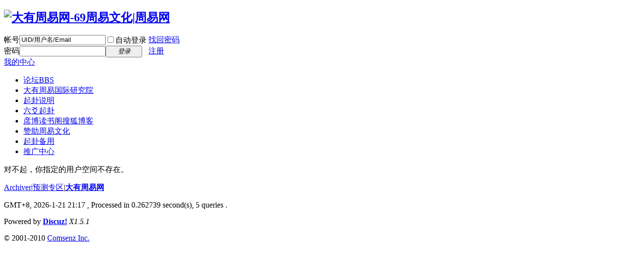

--- FILE ---
content_type: text/html; charset=gbk
request_url: http://www.69zhouyi.com/home.php?mod=space&uid=263956
body_size: 2878
content:
<!DOCTYPE html PUBLIC "-//W3C//DTD XHTML 1.0 Transitional//EN" "http://www.w3.org/TR/xhtml1/DTD/xhtml1-transitional.dtd">
<html xmlns="http://www.w3.org/1999/xhtml">
<head>
<meta http-equiv="Content-Type" content="text/html; charset=gbk" />
<title>提示信息 -  大有周易网-69周易文化|周易网 -  Powered by Discuz!</title>

<meta name="keywords" content="" />
<meta name="description" content=",大有周易网-69周易文化|周易网" />
<meta name="generator" content="Discuz! X1.5.1" />
<meta name="author" content="Discuz! Team and Comsenz UI Team" />
<meta name="copyright" content="2001-2010 Comsenz Inc." />
<meta name="MSSmartTagsPreventParsing" content="True" />
<meta http-equiv="MSThemeCompatible" content="Yes" />
<base href="http://www.69zhouyi.com/" /><link rel="stylesheet" type="text/css" href="data/cache/style_1_common.css?cl7" /><link rel="stylesheet" type="text/css" href="data/cache/style_1_home_space.css?cl7" /><script type="text/javascript">var STYLEID = '1', STATICURL = 'static/', IMGDIR = 'static/image/common', VERHASH = 'cl7', charset = 'gbk', discuz_uid = '0', cookiepre = 'IGqk_2132_', cookiedomain = '', cookiepath = '/', showusercard = '1', attackevasive = '0', disallowfloat = 'sendpm', creditnotice = '1|威望|,2|金钱|,3|贡献|,4|网店币|', defaultstyle = '', REPORTURL = 'aHR0cDovL3d3dy42OXpob3V5aS5jb20vaG9tZS5waHA/bW9kPXNwYWNlJnVpZD0yNjM5NTY=', SITEURL = 'http://www.69zhouyi.com/';</script>
<script src="static/js/common.js?cl7" type="text/javascript"></script><script src="static/js/home.js?cl7" type="text/javascript"></script>
</head>

<body id="nv_home" class="pg_space" onkeydown="if(event.keyCode==27) return false;">
<div id="append_parent"></div><div id="ajaxwaitid"></div>
<div id="hd">
<div class="wp">
<div class="hdc cl">
<h2><a href="./" title="大有周易网-69周易文化|周易网"><img src="static/image/common/logo.png" alt="大有周易网-69周易文化|周易网" border="0" /></a></h2>

<script src="static/js/logging.js?cl7" type="text/javascript"></script>
<form method="post" autocomplete="off" id="lsform" action="member.php?mod=logging&amp;action=login&amp;loginsubmit=yes&amp;infloat=yes&amp;lssubmit=yes" onsubmit="return lsSubmit()">
<div class="fastlg cl">
<span id="return_ls" style="display:none"></span>
<div class="y pns">
<table cellspacing="0" cellpadding="0">
<tr>
<td><label for="ls_username">帐号</label></td>
<td><input type="text" name="username" id="ls_username" class="px vm xg1"  value="UID/用户名/Email" onfocus="if(this.value == 'UID/用户名/Email'){this.value = '';this.className = 'px vm';}" onblur="if(this.value == ''){this.value = 'UID/用户名/Email';this.className = 'px vm xg1';}" tabindex="901" /></td>
<td class="fastlg_l"><label for="ls_cookietime"><input type="checkbox" name="cookietime" id="ls_cookietime" class="pc" value="2592000" tabindex="903" />自动登录</label></td>
<td>&nbsp;<a href="javascript:;" onclick="showWindow('login', 'member.php?mod=logging&action=login&viewlostpw=1')">找回密码</a></td>
</tr>
<tr>
<td><label for="ls_password">密码</label></td>
<td><input type="password" name="password" id="ls_password" class="px vm" autocomplete="off" tabindex="902" /></td>
<td class="fastlg_l"><button type="submit" class="pn vm" tabindex="904" style="width: 75px;"><em>登录</em></button></td>
<td>&nbsp;<a href="http://www.69zhouyi.com/member.php?mod=registerdyzy" class="xi2 xw1">注册</a></td>
</tr>
</table>
<input type="hidden" name="quickforward" value="yes" />
<input type="hidden" name="handlekey" value="ls" />
</div>
</div>
</form>
</div>

<div id="qmenu_menu" class="p_pop" style="display: none; zoom: 1;">
<p class="reg_tip">
<a href="http://www.69zhouyi.com/member.php?mod=registerdyzy" onclick="showWindow('register', this.href)" class="xi2">注册新用户，开通自己的个人中心</a>
</p>
</div>

<div id="nv">
<a href="javascript:;" id="qmenu" onmouseover="showMenu(this.id)">我的中心</a>
<ul><li id="mn_forum" ><a href="http://www.69zhouyi.com/forum.php" hidefocus="true" title="BBS"  >论坛<span>BBS</span></a></li><li id="mn_N36cd" ><a href="http://www.69zhouyi.com/forum.php?mod=viewthread&tid=819147" hidefocus="true" target="_blank"  >大有周易国际研究院</a></li><li id="mn_Na974" ><a href="http://www.69zhouyi.com/forum.php?mod=viewthread&tid=97&fromuid=1" hidefocus="true"  >起卦说明</a></li><li id="mn_Neb58" ><a href="https://www.china95.net/paipan/liuyao/index.asp" hidefocus="true" target="_blank"  >六爻起卦</a></li><li id="mn_Ne77c" ><a href="http://zhouyizhangyanbo.blog.sohu.com" hidefocus="true" target="_blank"  >彦博读书阁搜狐博客</a></li><li id="mn_N779f" ><a href="http://www.69zhouyi.com/forum.php?mod=viewthread&tid=284156&extra=" hidefocus="true" target="_blank"  >赞助周易文化</a></li><li id="mn_Na974" ><a href="http://www.69zhouyi.com/forum.php?mod=viewthread&tid=97&fromuid=1" hidefocus="true" target="_blank"  >起卦备用</a></li><li id="mn_N9f35" ><a href="http://www.69zhouyi.com/plugin.php?id=dsu_paulpromotionpro:dsu_paulpromotionpro" hidefocus="true"  >推广中心</a></li></ul>
</div>
<div id="mu" class="cl">
</div></div>
</div>


<div id="wp" class="wp"><div id="ct" class="wp cl w">
<div class="nfl">
<div class="f_c altw">
<div id="messagetext" class="alert_error">
<p>对不起，你指定的用户空间不存在。</p>
<script type="text/javascript">
if(history.length > (BROWSER.ie ? 0 : 1)) {
document.write('<p class="alert_btnleft"><a href="javascript:history.back()">[ 点击这里返回上一页 ]</a></p>');
}
</script>
				
</div>
</div>
</div>
</div>	</div>
<div id="ft" class="wp cl">
<div id="flk" class="y">
<p><a href="http://www.69zhouyi.com/forum.php?archiver=1" >Archiver</a><span class="pipe">|</span><a href="http://www.69zhouyi.com/forum.php?mod=viewthread&tid=26&extra=" >预测专区</a><span class="pipe">|</span><strong><a href="http://www.69zhouyi.com" target="_blank">大有周易网</a></strong>
</p>
<p class="xs0">
GMT+8, 2026-1-21 21:17<span id="debuginfo">
, Processed in 0.262739 second(s), 5 queries
.
</span>
</p>
</div>
<div id="frt">
<p>Powered by <strong><a href="http://www.discuz.net" target="_blank">Discuz!</a></strong> <em>X1.5.1</em></p>
<p class="xs0">&copy; 2001-2010 <a href="http://www.comsenz.com" target="_blank">Comsenz Inc.</a></p>
</div></div>

<ul id="usersetup_menu" class="p_pop" style="display:none;">
<li><a href="http://www.69zhouyi.com/home.php?mod=spacecp&amp;ac=avatar">修改头像</a></li>
<li><a href="http://www.69zhouyi.com/home.php?mod=spacecp&amp;ac=profile">个人资料</a></li>
<li><a href="http://www.69zhouyi.com/home.php?mod=spacecp&amp;ac=credit">积分</a></li>
<li><a href="http://www.69zhouyi.com/home.php?mod=spacecp&amp;ac=usergroup">用户组</a></li>
<li><a href="http://www.69zhouyi.com/home.php?mod=spacecp&amp;ac=privacy">隐私筛选</a></li>
<li><a href="http://www.69zhouyi.com/home.php?mod=spacecp&amp;ac=profile&amp;op=password">密码安全</a></li>
</ul>

<div id="g_upmine_menu" class="g_up" style="display:none;">
<div class="crly">
积分 0, 距离下一级还需  积分
</div>
<div class="mncr"></div>
</div>
<script src="home.php?mod=misc&ac=sendmail&rand=1769001422" type="text/javascript"></script>
</body>
</html>